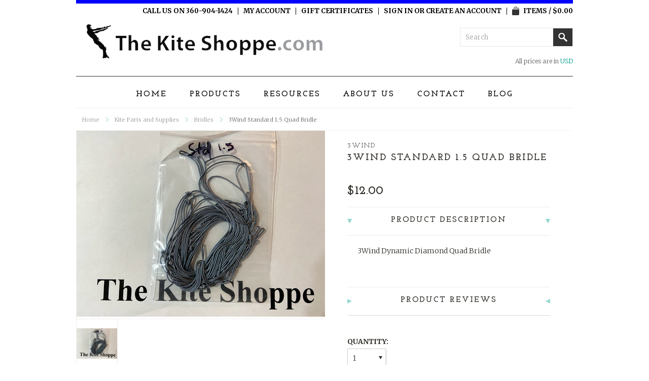

--- FILE ---
content_type: text/html; charset=UTF-8
request_url: https://thekiteshoppe.com/3wind-standard-1-5-quad-bridle/
body_size: 11234
content:
<!DOCTYPE html>

<html>

<head>

	

	<title>3Wind Quad Standard 1.5 Bridle</title>

	<meta http-equiv="Content-Type" content="text/html; charset=UTF-8" />
	<meta name="description" content="3Wind Quad Bridle" />
	<meta name="keywords" content="3Wind Quad Bridle" />
	<meta property="og:type" content="product" />
<meta property="og:title" content="3Wind Standard 1.5 Quad Bridle" />
<meta property="og:description" content="3Wind Quad Bridle" />
<meta property="og:image" content="https://cdn10.bigcommerce.com/s-dmdnqdq/products/1872/images/2041/3Wind_Standard_1.5_Gray_Bridle__26360.1609684649.490.588.jpg?c=2" />
<meta property="og:site_name" content="The Kite Shoppe" />
<meta property="og:url" content="https://thekiteshoppe.com/3wind-standard-1-5-quad-bridle/" />
<meta property="product:price:amount" content="12" />
<meta property="product:price:currency" content="USD" />
<meta property="og:availability" content="instock" />
<meta property="pinterest:richpins" content="enabled" />
	<link rel='canonical' href='https://thekiteshoppe.com/3wind-standard-1-5-quad-bridle/' />
	
	
	
	<meta http-equiv="Content-Script-Type" content="text/javascript" />
	<meta http-equiv="Content-Style-Type" content="text/css" />

	<link href='//fonts.googleapis.com/css?family=Cinzel' rel='stylesheet' type='text/css'>


	<link href="//fonts.googleapis.com/css?family=Montserrat:300,400,700" rel="stylesheet" type="text/css">


	<link rel="shortcut icon" href="https://cdn10.bigcommerce.com/s-dmdnqdq/product_images/favicon.ico" />

	<!-- begin: js page tag -->
	<script language="javascript" type="text/javascript">//<![CDATA[
		(function(){
			// this happens before external dependencies (and dom ready) to reduce page flicker
			var node, i;
			for (i = window.document.childNodes.length; i--;) {
				node = window.document.childNodes[i];
				if (node.nodeName == 'HTML') {
					node.className += ' javascript';
				}
			}
		})();
	//]]></script>
	<!-- end: js page tag -->

	<link href="https://cdn9.bigcommerce.com/r-50b4fa8997ce43839fb9457331bc39687cd8345a/themes/__master/Styles/styles.css" type="text/css" rel="stylesheet" /><link href="https://cdn9.bigcommerce.com/s-dmdnqdq/templates/__custom/Styles/styles.css?t=1431891649" media="all" type="text/css" rel="stylesheet" />
<link href="https://cdn9.bigcommerce.com/r-391527caa5ce3064358adbaec82f8e9d01a74144/themes/Bedazzled/Styles/iselector.css" media="all" type="text/css" rel="stylesheet" />
<link href="https://cdn9.bigcommerce.com/r-391527caa5ce3064358adbaec82f8e9d01a74144/themes/Bedazzled/Styles/flexslider.css" media="all" type="text/css" rel="stylesheet" />
<link href="https://cdn9.bigcommerce.com/s-dmdnqdq/templates/__custom/Styles/slide-show.css?t=1431891649" media="all" type="text/css" rel="stylesheet" />
<link href="https://cdn9.bigcommerce.com/s-dmdnqdq/templates/__custom/Styles/styles-slide-show.css?t=1431891649" media="all" type="text/css" rel="stylesheet" />
<link href="https://cdn9.bigcommerce.com/r-50b4fa8997ce43839fb9457331bc39687cd8345a/themes/__master/Styles/social.css" media="all" type="text/css" rel="stylesheet" />
<link href="https://cdn9.bigcommerce.com/r-391527caa5ce3064358adbaec82f8e9d01a74144/themes/Bedazzled/Styles/white.css" media="all" type="text/css" rel="stylesheet" />
<link href="https://cdn9.bigcommerce.com/s-dmdnqdq/templates/__custom/Styles/theme.css?t=1431891649" media="all" type="text/css" rel="stylesheet" />
<link href="https://cdn9.bigcommerce.com/r-391527caa5ce3064358adbaec82f8e9d01a74144/themes/Bedazzled/Styles/bedazzled.css" media="all" type="text/css" rel="stylesheet" />
<link href="https://cdn9.bigcommerce.com/s-dmdnqdq/templates/__custom/Styles/custom.css?t=1431891649" type="text/css" rel="stylesheet" /><link href="https://cdn9.bigcommerce.com/r-f1c7b68699cb0214fbad5d6521e4cff891e7f163/javascript/jquery/plugins/imodal/imodal.css" type="text/css" rel="stylesheet" /><link href="https://cdn9.bigcommerce.com/r-f1c7b68699cb0214fbad5d6521e4cff891e7f163/javascript/jquery/plugins/jqzoom/css/jquery.jqzoom.css" type="text/css" rel="stylesheet" /><link type="text/css" rel="stylesheet" href="https://cdn9.bigcommerce.com/r-f1c7b68699cb0214fbad5d6521e4cff891e7f163/javascript/jquery/plugins/imodal/imodal.css" />
<link type="text/css" rel="preload" as="style" href="https://cdn9.bigcommerce.com/r-50b4fa8997ce43839fb9457331bc39687cd8345a/themes/__master/Styles/braintree.css" onload="this.rel='stylesheet'" />

	<link href='//fonts.googleapis.com/css?family=Merriweather:400,700,300' rel='stylesheet' type='text/css'>
	<link href='//fonts.googleapis.com/css?family=Josefin+Slab:400,600,700,400italic,600italic,700italic' rel='stylesheet' type='text/css'>


	<!-- Tell the browsers about our RSS feeds -->
	<link rel="alternate" type="application/rss+xml" title="Latest News (RSS 2.0)" href="https://thekiteshoppe.com/rss.php?action=newblogs&amp;type=rss" />
<link rel="alternate" type="application/atom+xml" title="Latest News (Atom 0.3)" href="https://thekiteshoppe.com/rss.php?action=newblogs&amp;type=atom" />
<link rel="alternate" type="application/rss+xml" title="New Products (RSS 2.0)" href="https://thekiteshoppe.com/rss.php?type=rss" />
<link rel="alternate" type="application/atom+xml" title="New Products (Atom 0.3)" href="https://thekiteshoppe.com/rss.php?type=atom" />
<link rel="alternate" type="application/rss+xml" title="Popular Products (RSS 2.0)" href="https://thekiteshoppe.com/rss.php?action=popularproducts&amp;type=rss" />
<link rel="alternate" type="application/atom+xml" title="Popular Products (Atom 0.3)" href="https://thekiteshoppe.com/rss.php?action=popularproducts&amp;type=atom" />


	<!-- Include visitor tracking code (if any) -->
	

	

	

	<script type="text/javascript" src="https://ajax.googleapis.com/ajax/libs/jquery/1.7.2/jquery.min.js"></script>
	<script type="text/javascript" src="https://cdn10.bigcommerce.com/r-f1c7b68699cb0214fbad5d6521e4cff891e7f163/javascript/menudrop.js?"></script>
	<script type="text/javascript" src="https://cdn10.bigcommerce.com/r-391527caa5ce3064358adbaec82f8e9d01a74144/themes/Bedazzled/js/common.js?"></script>
	<script type="text/javascript" src="https://cdn10.bigcommerce.com/r-f1c7b68699cb0214fbad5d6521e4cff891e7f163/javascript/iselector.js?"></script>
	<script type="text/javascript" src="https://cdn10.bigcommerce.com/r-f1c7b68699cb0214fbad5d6521e4cff891e7f163/javascript/jquery/plugins/jquery.flexslider.js"></script>
    <script src="https://cdn10.bigcommerce.com/r-f1c7b68699cb0214fbad5d6521e4cff891e7f163/javascript/viewport.js?"></script>

	<!-- Template bespoke js -->
	<script type="text/javascript" src="https://cdn10.bigcommerce.com/r-391527caa5ce3064358adbaec82f8e9d01a74144/themes/Bedazzled/js/jquery.autobox.js"></script>

	<script type="text/javascript" src="https://cdn10.bigcommerce.com/r-391527caa5ce3064358adbaec82f8e9d01a74144/themes/Bedazzled/js/init.js"></script>

	<script type="text/javascript" src="https://cdn10.bigcommerce.com/r-391527caa5ce3064358adbaec82f8e9d01a74144/themes/Bedazzled/js/jquery.uniform.min.js"></script>
	<script type="text/javascript" src="https://cdn10.bigcommerce.com/r-391527caa5ce3064358adbaec82f8e9d01a74144/themes/Bedazzled/js/main.js?"></script>

	<script type="text/javascript">
	//<![CDATA[
	config.ShopPath = 'https://thekiteshoppe.com';
	config.AppPath = ''; // BIG-8939: Deprecated, do not use.
	config.FastCart = 1;
	config.ShowCookieWarning = !!0;
	var ThumbImageWidth = 195;
	var ThumbImageHeight = 234;
	//]]>
	</script>
	
<script type="text/javascript" src="https://cdn9.bigcommerce.com/r-f1c7b68699cb0214fbad5d6521e4cff891e7f163/javascript/jquery/plugins/imodal/imodal.js"></script><script type="text/javascript">
(function () {
    var xmlHttp = new XMLHttpRequest();

    xmlHttp.open('POST', 'https://bes.gcp.data.bigcommerce.com/nobot');
    xmlHttp.setRequestHeader('Content-Type', 'application/json');
    xmlHttp.send('{"store_id":"845332","timezone_offset":"-8","timestamp":"2025-11-29T06:02:19.92756400Z","visit_id":"9ef9c27b-88de-44dc-aad1-24e5274ca490","channel_id":1}');
})();
</script>
<script type="text/javascript" src="https://cdn9.bigcommerce.com/r-f1c7b68699cb0214fbad5d6521e4cff891e7f163/javascript/jquery/plugins/jquery.form.js"></script>
<script type="text/javascript" src="https://cdn9.bigcommerce.com/r-f1c7b68699cb0214fbad5d6521e4cff891e7f163/javascript/jquery/plugins/imodal/imodal.js"></script>
<script type="text/javascript" src="https://checkout-sdk.bigcommerce.com/v1/loader.js" defer></script>
<script type="text/javascript">
var BCData = {};
</script>

	<script type="text/javascript" src="https://cdn9.bigcommerce.com/r-f1c7b68699cb0214fbad5d6521e4cff891e7f163/javascript/quicksearch.js"></script>
	
</head>

<body class="productPage">
	<script type="text/javascript" src="https://cdn10.bigcommerce.com/r-f1c7b68699cb0214fbad5d6521e4cff891e7f163/javascript/jquery/plugins/validate/jquery.validate.js?"></script>
	<script type="text/javascript" src="https://cdn10.bigcommerce.com/r-f1c7b68699cb0214fbad5d6521e4cff891e7f163/javascript/product.functions.js?"></script>
	<script type="text/javascript" src="https://cdn10.bigcommerce.com/r-f1c7b68699cb0214fbad5d6521e4cff891e7f163/javascript/product.js?"></script>
	
	<div id="Container">
	        <div id="AjaxLoading"><img src="https://cdn10.bigcommerce.com/r-391527caa5ce3064358adbaec82f8e9d01a74144/themes/Bedazzled/images/ajax-loader.gif" alt="" />&nbsp; Loading... Please wait...</div>
        
        <div id="Outer">
                    
<div id="TopMenu">
    <ul style="display:">
        <li><div class="phoneIcon"  >CALL US ON 360-904-1424</div></li>
                <li style="display:none" class="HeaderLiveChat">
                    
                </li>
        <li style="display:" class="First"><a href="https://thekiteshoppe.com/account.php">My Account</a></li>
                <li><a href="https://thekiteshoppe.com/giftcertificates.php">Gift Certificates</a></li>
                <li style="display:">
                    <div>
                        <a href='https://thekiteshoppe.com/login.php' onclick=''>Sign in</a> or <a href='https://thekiteshoppe.com/login.php?action=create_account' onclick=''>Create an account</a>
                    </div>
                </li>
                <li class="last CartLink" style="display:"><a href="https://thekiteshoppe.com/cart.php" title="View Cart"><i class="icon" title="View Cart">&nbsp;</i><span>Items / $0.00</span></a></li>
    </ul>
    <br class="Clear">
</div>        

            <div id="Header">
                <div id="Logo">
                    <a href="https://thekiteshoppe.com/"><img src="/product_images/tks_site_header_02_1431415613__51593.png" border="0" id="LogoImage" alt="The Kite Shoppe" /></a>

                </div>
                <div class="right">
                    	<div id="SearchForm">
		<form action="https://thekiteshoppe.com/search.php" method="get" onsubmit="return check_small_search_form()">
			<label for="search_query">Search</label>
			<input type="text" name="search_query" id="search_query" class="Textbox autobox" value="Search" />
			<input type="submit" class="Button" value="" name="Search" title="Search" />

		</form>
	</div>
	<script type="text/javascript">
		var QuickSearchAlignment = 'right';
		var QuickSearchWidth = '390px';
		lang.EmptySmallSearch = "You forgot to enter some search keywords.";

		//reuniform inputs
		$(document).ajaxComplete(function() {
			$('input[type=checkbox], select').not('.UniApplied').uniform();
		});
	</script>

                    <div class="currency-converter">
                        <p>All prices are in <a href="#">All prices are in <span title='US Dollars'>USD</span></a></p>    
                        <div class="Block Moveable Panel" id="SideCurrencySelector" style="display:none;"></div>
                    </div>
                </div>
                <br class="Clear">
            </div>
            
                <div class="Block Panel PageMenu" id="">
                    <div class="centerer">
                        <!--				<div class="CategoryList" id="SideCategoryList">
					<h2><span>Categories</span></h2>
					<div class="BlockContent">
						<div class="SideCategoryListClassic">
							
							<ul class="category-list">	<li class=""><a href="https://thekiteshoppe.com/categories/shipping-information">Shipping Information</a>
	
	</li>	<li class=""><a href="https://thekiteshoppe.com/categories/sport-stunt-kites">Sport / Stunt Kites</a>
	<ul>	<li class=""><a href="/categories/sport-stunt-kites/beginner-stunt-kites">Beginner Stunt Kites</a>
	
	</li>	<li class=""><a href="/categories/sport-stunt-kites/advanced">Advanced</a>
	
	</li>	<li class=""><a href="/categories/sport-stunt-kites/intermediate">Intermediate</a>
	
	</li>	<li class=""><a href="/categories/sport-stunt-kites/ultralight-wind-range">Ultralight Wind Range</a>
	
	</li>	<li class=""><a href="/categories/sport-stunt-kites/standard-wind-range">Standard Wind Range</a>
	
	</li>	<li class="LastChild"><a href="/categories/sport-stunt-kites/vented-wind-range">Vented Wind Range</a>
	
	</li></ul>
	</li>	<li class=""><a href="https://thekiteshoppe.com/categories/quad-line-kites">Quad Line Kites</a>
	<ul>	<li class=""><a href="/categories/quad-line-kites/3wind-quad-line-kites">3Wind Quad Line Kites</a>
	
	</li></ul>
	</li>	<li class=""><a href="https://thekiteshoppe.com/categories/3wind-spars">3Wind Spars</a>
	
	</li>	<li class=""><a href="https://thekiteshoppe.com/categories/indoor-kites">Indoor Kites</a>
	
	</li>	<li class=""><a href="https://thekiteshoppe.com/categories/single-line-kites">Single Line Kites</a>
	<ul>	<li class=""><a href="/categories/single-line-kites/advanced-single-line">Advanced Single Line</a>
	
	</li>	<li class=""><a href="/categories/single-line-kites/beginner-single-line">Beginner Single Line</a>
	
	</li>	<li class=""><a href="/categories/single-line-kites/cellular-kites">Cellular Kites</a>
	
	</li>	<li class=""><a href="/categories/single-line-kites/delta-kites">Delta Kites</a>
	
	</li>	<li class=""><a href="/categories/single-line-kites/diamond-kites">Diamond Kites</a>
	
	</li>	<li class=""><a href="/categories/single-line-kites/flat-and-bowed">Flat and Bowed</a>
	
	</li>	<li class="LastChild"><a href="/categories/single-line-kites/parafoil-kites">Parafoil Kites</a>
	
	</li></ul>
	</li>	<li class=""><a href="https://thekiteshoppe.com/categories/kite-parts-and-supplies">Kite Parts and Supplies</a>
	<ul>	<li class=""><a href="/categories/kite-parts-and-supplies/spars-rods-tubes">Spars / Rods / Tubes</a>
	
	</li>	<li class=""><a href="/categories/kite-parts-and-supplies/bridles">Bridles</a>
	
	</li>	<li class=""><a href="/categories/kite-parts-and-supplies/center-t">Center T</a>
	
	</li>	<li class=""><a href="/categories/kite-parts-and-supplies/do-hinkie-stoppers">Do Hinkie Stoppers</a>
	
	</li>	<li class=""><a href="/categories/kite-parts-and-supplies/ferrules">Ferrules</a>
	
	</li>	<li class=""><a href="/categories/kite-parts-and-supplies/leading-edge-connectors">Leading Edge Connectors</a>
	
	</li>	<li class=""><a href="/categories/kite-parts-and-supplies/nock-end-caps">Nock End Caps</a>
	
	</li>	<li class=""><a href="/categories/kite-parts-and-supplies/prism-parts">Prism Parts</a>
	
	</li>	<li class=""><a href="/categories/kite-parts-and-supplies/quad-handles">Quad Handles</a>
	
	</li>	<li class=""><a href="/categories/kite-parts-and-supplies/quad-kite-parts">Quad Kite Parts</a>
	
	</li>	<li class=""><a href="/categories/kite-parts-and-supplies/repair-tape">Repair Tape</a>
	
	</li>	<li class=""><a href="/categories/kite-parts-and-supplies/standoff-connectors">Standoff Connectors</a>
	
	</li>	<li class=""><a href="/categories/kite-parts-and-supplies/standoff-to-sail-connectors">Standoff to Sail Connectors</a>
	
	</li>	<li class=""><a href="/categories/kite-parts-and-supplies/standoffs">Standoffs</a>
	
	</li>	<li class=""><a href="/categories/kite-parts-and-supplies/swivels">Swivels</a>
	
	</li>	<li class=""><a href="/categories/kite-parts-and-supplies/vinyl-end-caps">Vinyl End Caps</a>
	
	</li>	<li class="LastChild"><a href="/categories/kite-parts-and-supplies/yo-yo-stoppers">Yo Yo Stoppers</a>
	
	</li></ul>
	</li>	<li class=""><a href="https://thekiteshoppe.com/categories/kite-line">Kite Line</a>
	<ul>	<li class=""><a href="/categories/kite-line/150-dual-sets">150# Dual Sets</a>
	
	</li>	<li class=""><a href="/categories/kite-line/50-dual-sets">50# Dual Sets</a>
	
	</li>	<li class=""><a href="/categories/kite-line/90-dual-sets">90# Dual Sets</a>
	
	</li>	<li class=""><a href="/categories/kite-line/indoor-sets">Indoor Sets</a>
	
	</li>	<li class=""><a href="/categories/kite-line/lpg-150-quad-sets">LPG 150# Quad Sets</a>
	
	</li>	<li class=""><a href="/categories/kite-line/lpg-200-quad-sets">LPG 200# Quad Sets</a>
	
	</li>	<li class=""><a href="/categories/kite-line/lpg-300-quad-line-sets">LPG 300# Quad Line Sets</a>
	
	</li>	<li class=""><a href="/categories/kite-line/lpg-50-quad-sets">LPG 50# Quad Sets</a>
	
	</li>	<li class=""><a href="/categories/kite-line/lpg-90-quad-sets">LPG 90# Quad Sets</a>
	
	</li>	<li class="LastChild"><a href="/categories/kite-line/spools-bulk-kite-line">Spools &amp; Bulk Kite Line</a>
	
	</li></ul>
	</li>	<li class=""><a href="https://thekiteshoppe.com/categories/accessories">Accessories</a>
	<ul>	<li class=""><a href="/categories/accessories/banners-and-poles">Banners and Poles</a>
	
	</li>	<li class=""><a href="/categories/accessories/kite-bags">Kite Bags</a>
	
	</li>	<li class=""><a href="/categories/accessories/line-laundry">Line Laundry</a>
	
	</li>	<li class=""><a href="/categories/accessories/quad-handles">Quad Handles</a>
	
	</li>	<li class=""><a href="/categories/accessories/straps-holsters-kite-stakes">Straps, Holsters, Kite Stakes</a>
	
	</li>	<li class=""><a href="/categories/accessories/tails-for-kites">Tails for Kites</a>
	
	</li>	<li class=""><a href="/categories/accessories/weights-for-kites">Weights for Kites</a>
	
	</li>	<li class=""><a href="/categories/accessories/wind-baskets">Wind Baskets</a>
	
	</li>	<li class=""><a href="/categories/accessories/wind-screens-for-kites">Wind Screens for Kites</a>
	
	</li>	<li class=""><a href="/categories/accessories/wind-socks">Wind Socks</a>
	
	</li>	<li class="LastChild"><a href="/categories/accessories/winders">Winders</a>
	
	</li></ul>
	</li>	<li class=""><a href="https://thekiteshoppe.com/categories/gift-certificates">Gift Certificates</a>
	
	</li></ul>
							
						</div>
					</div>
				</div>
-->
                        <div id="Menu">
	<ul class="sf-menu sf-horizontal sf-js-enabled">
			<li class=" ">
		<a href="/"><span>Home</span></a>
		
	</li>	<li class="HasSubMenu ">
		<a href="/categories/"><span>Products</span></a>
		<ul>
	<li><a href="/categories/sport-stunt-kites">Sport/Stunt Kites</a></li><li><a href="/categories/quad-line-kites">Quad Line Kites</a></li><li><a href="/categories/indoor-kites">Indoor Kites</a></li><li><a href="/categories/kite-parts-and-supplies">Parts &amp; Supplies</a></li>
</ul>
	</li>	<li class="HasSubMenu ">
		<a href="https://thekiteshoppe.com/resources/"><span>Resources</span></a>
		<ul>
	<li><a href="https://thekiteshoppe.com/kite-tutorials/">Kite Tutorials</a></li><li><a href="https://thekiteshoppe.com/links/">Useful Links</a></li>
</ul>
	</li>	<li class="HasSubMenu ">
		<a href="https://thekiteshoppe.com/about-us/"><span>About Us</span></a>
		<ul>
	<li><a href="https://thekiteshoppe.com/shipping-returns/">Shipping</a></li><li><a href="https://thekiteshoppe.com/privacy/">Privacy</a></li>
</ul>
	</li>	<li class=" ">
		<a href="https://thekiteshoppe.com/contact-us/"><span>Contact</span></a>
		
	</li>	<li class=" ">
		<a href="https://thekiteshoppe.com/blog/"><span>Blog</span></a>
		
	</li>
	</ul>
</div>

                    </div>
                </div>
            
            


	<div id="Wrapper">
		
		
			<div class="Block Moveable Panel Breadcrumb" id="ProductBreadcrumb" >
	<ul>
	<li><a href="https://thekiteshoppe.com">Home</a></li><li><a href="https://thekiteshoppe.com/categories/kite-parts-and-supplies">Kite Parts and Supplies</a></li><li><a href="https://thekiteshoppe.com/categories/kite-parts-and-supplies/bridles">Bridles</a></li><li>3Wind Standard 1.5 Quad Bridle</li>
</ul>

</div>

			<link rel="stylesheet" type="text/css" href="https://cdn10.bigcommerce.com/r-f1c7b68699cb0214fbad5d6521e4cff891e7f163/javascript/jquery/themes/cupertino/ui.all.css?" />
<link rel="stylesheet" type="text/css" media="screen" href="https://cdn9.bigcommerce.com/r-50b4fa8997ce43839fb9457331bc39687cd8345a/themes/__master/Styles/product.attributes.css?" />
<script type="text/javascript" src="https://cdn9.bigcommerce.com/r-f1c7b68699cb0214fbad5d6521e4cff891e7f163/javascript/jquery/plugins/jqueryui/1.8.18/jquery-ui.min.js"></script>
<script type="text/javascript" src="https://cdn10.bigcommerce.com/r-f1c7b68699cb0214fbad5d6521e4cff891e7f163/javascript/jquery/plugins/jquery.form.js?"></script>
<script type="text/javascript" src="https://cdn10.bigcommerce.com/r-f1c7b68699cb0214fbad5d6521e4cff891e7f163/javascript/product.attributes.js?"></script>
<script type="text/javascript" src="https://cdn10.bigcommerce.com/r-f1c7b68699cb0214fbad5d6521e4cff891e7f163/javascript/jquery/plugins/jCarousel/jCarousel.js?"></script>
<link rel="stylesheet" type="text/css" href="https://cdn10.bigcommerce.com/r-391527caa5ce3064358adbaec82f8e9d01a74144/themes/Bedazzled/js/zoomie/jquery.zoomie.css?" />
<script type="text/javascript" src="https://cdn10.bigcommerce.com/r-391527caa5ce3064358adbaec82f8e9d01a74144/themes/Bedazzled/js/zoomie/jquery.zoomie.js?"></script>
<script type="text/javascript">//<![CDATA[
	var ZoomImageURLs = new Array();
	
                        ZoomImageURLs[0] = "https:\/\/cdn10.bigcommerce.com\/s-dmdnqdq\/products\/1872\/images\/2041\/3Wind_Standard_1.5_Gray_Bridle__26360.1609684649.1000.1200.jpg?c=2";
                    
//]]></script>


<script type="text/javascript">//<![CDATA[
var ThumbURLs = new Array();
var ProductImageDescriptions = new Array();
var CurrentProdThumbImage = 0;
var ShowVariationThumb =false;
var ProductThumbWidth = 490;
var ProductThumbHeight =  588;
var ProductMaxZoomWidth = 1000;
var ProductMaxZoomHeight =  1200;
var ProductTinyWidth = 80;
var ProductTinyHeight =  96;


                        ThumbURLs[0] = "https:\/\/cdn10.bigcommerce.com\/s-dmdnqdq\/products\/1872\/images\/2041\/3Wind_Standard_1.5_Gray_Bridle__26360.1609684649.490.588.jpg?c=2";
                        ProductImageDescriptions[0] = "Image 1";
                    

var ShowImageZoomer = 1;

var productId = 1872;
//]]></script>

<div class="Block Moveable Panel PrimaryProductDetails no-ptop" id="ProductDetails" itemscope itemtype="http://schema.org/Product">
    <div class="BlockContent">
        

<div class="left-content">
        <div class="ProductThumb" style="">
            <script type="text/javascript"
 src="https://cdn10.bigcommerce.com/r-f1c7b68699cb0214fbad5d6521e4cff891e7f163/javascript/jquery/plugins/fancybox/fancybox.js?"></script>

<link rel="stylesheet" type="text/css"
 href="https://cdn10.bigcommerce.com/r-f1c7b68699cb0214fbad5d6521e4cff891e7f163/javascript/jquery/plugins/fancybox/fancybox.css"
 media="screen" />

<div id="LightBoxImages" style="display: none;"><!--  -->
<a class="iframe"
 href="https://thekiteshoppe.com/productimage.php?product_id=1872"></a>
</div>

<script type="text/javascript">
	//<![CDATA[
	var originalImages = '';
	function showProductImageLightBox(TargetedImage) {
		var currentImage=0;
		if(TargetedImage) {
			currentImage = TargetedImage;
		} else if(CurrentProdThumbImage!='undefined'){
			currentImage = CurrentProdThumbImage;
		}
		if(ShowVariationThumb) {
			var url = "https://thekiteshoppe.com/productimage.php?product_id=1872&image_rule_id=" + encodeURIComponent(ShowVariationThumb);
		} else {
			var url = "https://thekiteshoppe.com/productimage.php?product_id=1872&current_image="+currentImage;
		}
		$('#LightBoxImages a').attr("href", url);

		initProductLightBox();

		$('#LightBoxImages a').trigger('click');
	}

	function initProductLightBox() {

		var w = $(window).width();
		var h = $(window).height();

		// tiny image box width plus 3 px margin, times the number of tiny images, plus the arrows width
		var carouselWidth = (84 + 3) * Math.min(10, 2) + 70;

		//the width of the prev and next link
		var navLinkWidth = 250;

		var requiredNavWidth = Math.max(carouselWidth, navLinkWidth);

		// calculate the width of the widest image after resized to fit the screen.
		// 200 is the space betewn the window frame and the light box frame.
		var wr = Math.min(w-200, 1000) / 1000;
		var hr = Math.min(h-200, 750) / 750;

		var r = Math.min(wr, hr);

		var imgResizedWidth = Math.round(r * 1000);
		var imgResizedHeight = Math.round(r * 750);

		//calculate the width required for lightbox window
		var horizontalPadding = 100;
		var width = Math.min(w-100, Math.max(requiredNavWidth, imgResizedWidth+ horizontalPadding));
		var height = h-100;

		$('#LightBoxImages a').fancybox({
			'frameWidth'	: width,
			'frameHeight'	: height,
			callbackOnStart : function(){
   $('.zoomPad').css('z-index',0);
           },
           callbackOnClose : function(){
               $('.zoomPad').css('z-index',90);
           }
		});
	}

	$(document).ready(function() { originalImages = $('#LightBoxImages').html(); });
	//]]>
</script>

            <div class="ProductThumbImage" style="width:490px; height:588px;">
	<a rel="prodImage" style="margin:auto;" href="https://cdn10.bigcommerce.com/s-dmdnqdq/products/1872/images/2041/3Wind_Standard_1.5_Gray_Bridle__26360.1609684649.1000.1200.jpg?c=2"  onclick="showProductImageLightBox(); return false; return false;">
		<img itemprop="image" src="https://cdn10.bigcommerce.com/s-dmdnqdq/products/1872/images/2041/3Wind_Standard_1.5_Gray_Bridle__26360.1609684649.490.588.jpg?c=2" alt="Image 1" title="Image 1" />
	</a>
</div>


            <div class="ImageCarouselBox" style="margin:0 auto; ">
                <a id="ImageScrollPrev" class="prev" href="#"><img src="https://cdn10.bigcommerce.com/r-391527caa5ce3064358adbaec82f8e9d01a74144/themes/Bedazzled/images/LeftArrow.png" alt="" width="20" height="20" /></a>

                <div class="ProductTinyImageList">
                    <ul>
                        <li style = "height:100px; width:84px;"  onmouseover="showProductThumbImage(0, this)"  id="TinyImageBox_0" onclick="showProductImageLightBox(0); return false; return false;">
	<div class="TinyOuterDiv" style = "height:96px; width:80px;">
		<div style = "height:96px; width:80px;">
			<a href="javascript:void(0);" rel='{"gallery": "prodImage", "smallimage": "https://cdn10.bigcommerce.com/s-dmdnqdq/products/1872/images/2041/3Wind_Standard_1.5_Gray_Bridle__26360.1609684649.490.588.jpg?c=2", "largeimage": "https://cdn10.bigcommerce.com/s-dmdnqdq/products/1872/images/2041/3Wind_Standard_1.5_Gray_Bridle__26360.1609684649.1000.1200.jpg?c=2"}'><img id="TinyImage_0" style="padding-top:18px;" width="80" height="60" src="https://cdn10.bigcommerce.com/s-dmdnqdq/products/1872/images/2041/3Wind_Standard_1.5_Gray_Bridle__26360.1609684649.80.96.jpg?c=2" alt="Image 1" title="Image 1" /></a>
		</div>
	</div>
</li>

                    </ul>
                </div>

                <a id="ImageScrollNext" class="next" href="#"><img src="https://cdn10.bigcommerce.com/r-391527caa5ce3064358adbaec82f8e9d01a74144/themes/Bedazzled/images/RightArrow.png" alt="" width="20" height="20" /></a>
            </div>
            <div style="display:none;" class="SeeMorePicturesLink">
                <a href="#" onclick="showProductImageLightBox(); return false; return false;" class="ViewLarger">Click to enlarge</a>
            </div>
        </div>
<p class="hover-tozoom"><i class="icon"></i>Hover over main image to zoom</p>
<div class="Block Moveable Panel" id="SimilarProductsByCustomerViews" style="display:none;"></div>
</div><!-- left-content -->

        <!-- Product Details Content -->
        <div class="ProductMain">
            <div class="ProductDetailsGrid">
                <div class="DetailRow" itemprop="brand" itemscope itemtype="http://schema.org/Brand" style="padding-bottom: 5px; display: ">
                    <div class="Value">
                        <h6><a itemprop="url" href="https://thekiteshoppe.com/3wind/"><span itemprop="name">3Wind</span></a></h6>
                    </div>
                </div>

                <h1 class="title" itemprop="name">3Wind Standard 1.5 Quad Bridle</h1>

                <div class="DetailRow" itemprop="aggregateRating" itemscope itemtype="http://schema.org/AggregateRating" style="">
                    <div class="Value">
                        <span style="display: none">
                            <meta itemprop="ratingValue" content="0">
                            <img src="https://cdn10.bigcommerce.com/r-391527caa5ce3064358adbaec82f8e9d01a74144/themes/Bedazzled/images/IcoRating0.gif" alt="0 Stars" />
                            <span style="display:none">
                                <a href="#ProductReviews" onclick="">
                                    
                                </a>
                            </span>
                        </span>
                        <div class="OutOfStockMessage">
                            
                        </div>
                    </div>
                </div>
                <div class="p-price">
                    <div class="DetailRow PriceRow" itemprop="offers" itemscope itemtype="http://schema.org/Offer" style="">
                        <div class="Value">
                            <em class="ProductPrice RetailPrice"></em>
                            <meta itemprop="priceCurrency" content="USD">
                            <em class="ProductPrice VariationProductPrice" itemprop="price">$12.00</em>
                        </div>
                    </div>
                    <div class="FloatRight s-price">
                        <!--div class="DetailRow RetailPrice" style="display: none">
                            <div class="Label">RRP:</div>
                            <div class="Value">
                                
                            </div>
                        </div-->
                         
                    </div>
                    <div class="clear"></div>
                </div>

            </div>

            

            <br class="Clear" />

            
<div class="Panel" id="ProductTabs">
	<script type="text/javascript">
		lang.Description = 'Description';
		lang.Warranty = 'Warranty';
		lang.OtherDetails = 'Other Details';
		lang.ProductTags = 'Tags';
		lang.SimilarProducts = 'Similar Products';
		lang.Reviews = 'Reviews';
		lang.OtherProducts = 'Other Products';
		lang.ProductVideos = 'Product Videos';
		lang.SimilarProductsByCustomerViews = 'Also Viewed';
	</script>
	
	<!-- Remove the code from here to create the no product tabs version of the product page
		<ul class="TabNav" id="ProductTabsList">
		</ul>
		<script language="javascript" type="text/javascript">//<![CDATA[
			var HideProductTabs = 0;
		//]]></script>
	 -->
</div>


            <div id="prodAccordion">
                <div class="Block Panel ProductDescription current" id="ProductDescription">
	<h2 class="sub-title1"><span class="bul">Product Description</span></h2>
	<div class="ProductDescriptionContainer prodAccordionContent" itemprop="description">
		<p>3Wind&nbsp;<span>Dynamic Diamond Quad Bridle</span></p>
	</div>
	<!--<hr style="display:none;" class="ProductSectionSeparator" />-->
</div>

                <div class="Block Moveable Panel" id="ProductVideos" style="display:none;"></div>
                <div class="Block Moveable Panel" id="ProductWarranty" style="display:none;"></div>
                <div class="Block Moveable Panel" id="ProductOtherDetails" style="display:none;"></div>
                <div class="Block Moveable Panel" id="SimilarProductsByTag" style="display:none;"></div>
                <div class="Block Panel" id="ProductReviews">
	<h2 class="sub-title1"><span class="bul">Product Reviews</span></h2>
	<div class="prodAccordionContent">
		<div class="clear"></div>
<div class="BlockContent">
	
	<a id="write_review"></a>
	<script type="text/javascript">
		lang.ReviewNoRating = "Please select a rating.";
		lang.ReviewNoTitle = "Please enter a title for your review.";
		lang.ReviewNoText = "Please enter some text for your review.";
		lang.ReviewNoCaptcha = "Please enter the code shown.";
        lang.ReviewNoEmail = "Please enter your email address.";
		var RecaptchaOptions = {
			theme : 'clean'

		};
	</script>
	<form action="https://thekiteshoppe.com/postreview.php" style="display: none;" method="post" class="ProductReviewForm"
		  id="rating_box" onsubmit="return check_product_review_form();">
		<input type="hidden" name="action" value="post_review"/>
		<input type="hidden" name="product_id" value="1872"/>
		<input type="hidden" name="throttleToken" value=""/>
		<h5>Write Your Own Review</h5>
		<br />
		<div class="FormContainer VerticalFormContainer">
			<dl class="ProductReviewFormContainer">
				<dt>How do you rate this product?</dt>
				<dd>
					<select name="revrating" class="Field400" id="revrating">
						<option value=""> </option>
						<option value="5"
						>5 stars (best)</option>
						<option value="4"
						>4 stars</option>
						<option value="3"
						>3 stars (average)</option>
						<option value="2"
						>2 stars</option>
						<option value="1"
						>1 star (worst)</option>
					</select>
				</dd>

				<dt>Write a headline for your review here:</dt>
				<dd><input name="revtitle" id="revtitle" type="text" class="Textbox Field400"
						   value=""/></dd>

				<dt>Write your review here:</dt>
				<dd><textarea name="revtext" id="revtext" class="Field400" rows="8"
							  cols="50"></textarea></dd>

                <dt style="display: ">Your email:</dt>
                <dd style="display: "><input type="text" name="email" id="email" class="Textbox Field400" value=""></input><p class="ReviewEmailHint">We promise to never spam you, and just use your email address to identify you as a valid customer.</p></dd>

				<dt>Enter your name: (optional)</dt>
				<dd><input name="revfromname" id="revfromname" type="text" class="Textbox Field400"
						   value=""/></dd>

				<dt style="display: none">Enter the code below:</dt>
				<dd style="display: none">
					<script type="text/javascript"
							src="https://www.google.com/recaptcha/api/challenge?k=">
					</script>
					<noscript>
						<iframe src="https://www.google.com/recaptcha/api/noscript?k="
								height="300" width="500" frameborder="0"></iframe>
						<br>
						<textarea name="recaptcha_challenge_field" rows="3" cols="40">
						</textarea>
						<input type="hidden" name="recaptcha_response_field"
							   value="manual_challenge">
					</noscript>
				</dd>
			</dl>
			<p class="Submit">
				<input type="submit" value="Save My Review" class="Button" />
			</p>
		</div>
	</form>

	<p style="display: ">
		This product hasn't received any reviews yet. Be the first to review this product!
	</p>

	

	

	

	<script type="text/javascript">
		//<![CDATA[
		var HideReviewCaptcha = "none";

		// Should we automatically open the review form?
		if ("" == "1") {
			show_product_review_form();
		}

		if ("" == "1") {
			jump_to_product_reviews();
		}
		//]]>
	</script>

</div>
<a id="write-review-btn" href="#" onclick="show_product_review_form(); return false;" class="FloatRight Button btn-small" style="margin-bottom: 10px; float: right;">
	Write Review</a>

	</div>
</div>
                <!--Panel.ProductByCategory -->
            </div>

            <div class="productAddToCartRight">
<form method="post" action="https://thekiteshoppe.com/cart.php" onsubmit="return check_add_to_cart(this, false) "  enctype="multipart/form-data" id="productDetailsAddToCartForm">
	<input type="hidden" name="action" value="add" />
	<input type="hidden" name="product_id" value="1872" />
	<input type="hidden" name="variation_id" class="CartVariationId" value="" />
	<input type="hidden" name="currency_id" value="" />
	<div class="ProductDetailsGrid ProductAddToCart">
		<div class="DetailRow qty" style="display: ">
			<div class="Label QuantityInput" style="display: ">Quantity:</div>
			<div class="Value AddCartButton">
				<span class="FloatLeft" style="display: ;">
					<select id="qty_" name="qty[]" class="Field45 quantityInput" style="">
    
	<option selected="selected" value="1">1</option>
	<option  value="2">2</option>
	<option  value="3">3</option>
	<option  value="4">4</option>
	<option  value="5">5</option>
	<option  value="6">6</option>
	<option  value="7">7</option>
	<option  value="8">8</option>
	<option  value="9">9</option>
	<option  value="10">10</option>
	<option  value="11">11</option>
	<option  value="12">12</option>
	<option  value="13">13</option>
	<option  value="14">14</option>
	<option  value="15">15</option>
	<option  value="16">16</option>
	<option  value="17">17</option>
	<option  value="18">18</option>
	<option  value="19">19</option>
	<option  value="20">20</option>
	<option  value="21">21</option>
	<option  value="22">22</option>
	<option  value="23">23</option>
	<option  value="24">24</option>
	<option  value="25">25</option>
	<option  value="26">26</option>
	<option  value="27">27</option>
	<option  value="28">28</option>
	<option  value="29">29</option>
	<option  value="30">30</option>
	
</select>
				</span>
				<div class="clear"></div>
			</div>
		</div>

		<!-- details grid -->

		<div class="DetailRow ProductSKU" style="display: none">
			<div class="Label">SKU:</div>
			<div class="Value">
				<span class="VariationProductSKU" itemprop="sku">
					
				</span>
			</div>
		</div>

		<div class="DetailRow" style="display: none">
			<div class="Label">Condition:</div>
			<div class="Value" itemprop="itemCondition">
				
			</div>
		</div>

		<div class="DetailRow" style="display: none">
			<div class="Label">Weight:</div>
			<div class="Value">
				<span class="VariationProductWeight" itemprop="weight">
					
				</span>
			</div>
		</div>

		<div class="DetailRow" style="display: none">
			<div class="Label">Availability:</div>
			<div class="Value">
				
			</div>
		</div>

		<div class="DetailRow" style="display: none">
			<div class="Label">Shipping:</div>
			<div class="Value">
				
			</div>
		</div>

		<div class="DetailRow" style="display:none;">
			<div class="Label">Minimum Purchase:</div>
			<div class="Value">
				 unit(s)
			</div>
		</div>

		<div class="DetailRow" style="display:none;">
			<div class="Label">Maximum Purchase:</div>
			<div class="Value">
				 unit(s)
			</div>
		</div>

		<div class="DetailRow InventoryLevel" style="display: none;">
			<div class="Label">:</div>
			<div class="Value">
				<span class="VariationProductInventory">
					
				</span>
			</div>
		</div>

		<div class="DetailRow" style="display: none">
			<div class="Label">Gift Wrapping:</div>
			<div class="Value">
				
			</div>
		</div>

		<!-- details grid -->

		
		<div class="ProductOptionList">
			
		</div>
		<div class="productAttributeList" style="display:none;"></div>
		

		<div class="addto">
			<div class="BulkDiscount" style="display: ">
				<div class="DetailRow">
					<input type="submit" class="Button btn-addtocart AddCartButton" value="Add to shopping bag" />
				</div>

				<div class="BulkDiscountLink" style="display: none;">
					<a href="#" onclick="$.iModal({data: $('#ProductDetailsBulkDiscountThickBox').html(), width: 600}); return false;">
						Buy in bulk and save
					</a>
				</div>

			</div>
			<!-- Add to Wishlist -->
			<div style="display:" id="SideProductAddToWishList" class="Block Moveable Panel AddToWishlistLink">
				<div class="BlockContent">
					<!-- form method="get" action="" id="frmWishList" name="frmWishList">
						<input type="hidden" value="add" name="action">
						<input type="hidden" value="2" name="product_id">
						<input type="hidden" class="WishListVariationId" value="" name="variation_id">
						<input type="submit" class="btn-addto" value="">
					</form-->
					<input value="" type="button" class="btn-addto wishTrigger" title="Add to Wishlist" />
				</div>
			</div>
			<!-- //Custom Add to Wishlist -->
		</div><!-- addto -->
	</div>
</form>

<!-- Add to Wishlist -->

<div class="Block Moveable Panel AddToWishlistLink" id="SideProductAddToWishList" style="display: none">
	<div class="BlockContent">
		<form name="frmWishList" id="frmWishList" action="https://thekiteshoppe.com/wishlist.php" method="get">
			<input type="hidden" name="action" value="add" />
			<input type="hidden" name="product_id" value="1872" />
			<input type="hidden" name="variation_id" value="" class="WishListVariationId"/>
			<input type="submit" class="wishlist-button" value="Add to wishlist" alt="Add to Wish List" />
		</form>
	</div>
</div>

<!-- //Custom Add to Wishlist -->



<script language="javascript" type="text/javascript">//<![CDATA[
lang.OptionMessage = "";
lang.VariationSoldOutMessage = "The selected product combination is currently unavailable.";
lang.InvalidQuantity = "Please enter a valid product quantity.";
lang.EnterRequiredField = "Please enter the required field(s).";
lang.InvalidFileTypeJS = "The file type of the file you are trying to upload is not allowed for this field.";
var ShowAddToCartQtyBox = "1";
productMinQty=0;productMaxQty=Number.POSITIVE_INFINITY;
//]]></script>

</div>

            

            <br class="Clear" />
            <div class="PinterestButtonContainer">
	<a href="http://pinterest.com/pin/create/button/?url=https://thekiteshoppe.com/3wind-standard-1-5-quad-bridle/&media=https://cdn10.bigcommerce.com/s-dmdnqdq/products/1872/images/2041/3Wind_Standard_1.5_Gray_Bridle__26360.1609684649.1000.1200.jpg?c=2&description=The Kite Shoppe - 3Wind Standard 1.5 Quad Bridle, $12.00 (https://thekiteshoppe.com/3wind-standard-1-5-quad-bridle/)" target="_blank">
		<img src="/custom/pinit3.png" alt="Pin It" />
	</a>
</div>

            <div class="Clear AddThisButtonBox">
	<!-- AddThis Button BEGIN -->
	<div class="addthis_toolbox addthis_default_style " >
		<a class="addthis_button_google_plusone" g:plusone:count="false"></a><a class="addthis_button_facebook"></a><a class="addthis_button_email"></a><a class="addthis_button_print"></a><a class="addthis_button_twitter"></a>
	</div>
	<script type="text/javascript" async="async" src="//s7.addthis.com/js/300/addthis_widget.js#pubid=ra-4e94ed470ee51e32"></script>
	<!-- AddThis Button END -->
</div>

            
        </div>

        

        <br class="Clear" />
    </div>
</div>

		<div class="clear"></div>
	</div>
			<div class="clear">&nbsp;</div>
		</div><!-- end Outer -->
	</div><!-- end Container -->
		<div id="ContainerFooter">
			<div class="Center">
				<div id="FooterUpper">
					<div class="Column"><div class="BrandList Moveable Panel slist" id="SideShopByBrand" style="display: ">
	<h2><span><!-- LNG_PopularBrands -->Brands</span></h2>
	<div class="BlockContent">
		<ul>
				<li><a href="https://thekiteshoppe.com/brands/Laser-Pro.html">Laser Pro</a></li>	<li><a href="https://thekiteshoppe.com/3wind/">3Wind</a></li>	<li><a href="https://thekiteshoppe.com/brands/Goodwinds.html">Goodwinds</a></li>	<li><a href="https://thekiteshoppe.com/brands/Challenge.html">Challenge</a></li>	<li><a href="https://thekiteshoppe.com/brands/Sky-Sport-Designs.html">Sky Sport Designs</a></li>	<li><a href="https://thekiteshoppe.com/brands/Prism.html">Prism</a></li>	<li><a href="https://thekiteshoppe.com/brands/The-Kite-Shoppe.html">The Kite Shoppe</a></li>
		</ul>
            <strong class="afterSideShopByBrand"><a href="https://thekiteshoppe.com/brands/">View all brands</a></strong>
	</div>
</div></div>
					<div class="Column">				<div class="Block CategoryList Panel">
					<h2>Categories</h2>
					<div class="BlockContent">
							<ul class="category-list">	<li class=""><a href="https://thekiteshoppe.com/categories/shipping-information">Shipping Information</a>
	
	</li>	<li class=""><a href="https://thekiteshoppe.com/categories/sport-stunt-kites">Sport / Stunt Kites</a>
	<ul>	<li class=""><a href="/categories/sport-stunt-kites/beginner-stunt-kites">Beginner Stunt Kites</a>
	
	</li>	<li class=""><a href="/categories/sport-stunt-kites/advanced">Advanced</a>
	
	</li>	<li class=""><a href="/categories/sport-stunt-kites/intermediate">Intermediate</a>
	
	</li>	<li class=""><a href="/categories/sport-stunt-kites/ultralight-wind-range">Ultralight Wind Range</a>
	
	</li>	<li class=""><a href="/categories/sport-stunt-kites/standard-wind-range">Standard Wind Range</a>
	
	</li>	<li class="LastChild"><a href="/categories/sport-stunt-kites/vented-wind-range">Vented Wind Range</a>
	
	</li></ul>
	</li>	<li class=""><a href="https://thekiteshoppe.com/categories/quad-line-kites">Quad Line Kites</a>
	<ul>	<li class=""><a href="/categories/quad-line-kites/3wind-quad-line-kites">3Wind Quad Line Kites</a>
	
	</li></ul>
	</li>	<li class=""><a href="https://thekiteshoppe.com/categories/3wind-spars">3Wind Spars</a>
	
	</li>	<li class=""><a href="https://thekiteshoppe.com/categories/indoor-kites">Indoor Kites</a>
	
	</li>	<li class=""><a href="https://thekiteshoppe.com/categories/single-line-kites">Single Line Kites</a>
	<ul>	<li class=""><a href="/categories/single-line-kites/advanced-single-line">Advanced Single Line</a>
	
	</li>	<li class=""><a href="/categories/single-line-kites/beginner-single-line">Beginner Single Line</a>
	
	</li>	<li class=""><a href="/categories/single-line-kites/cellular-kites">Cellular Kites</a>
	
	</li>	<li class=""><a href="/categories/single-line-kites/delta-kites">Delta Kites</a>
	
	</li>	<li class=""><a href="/categories/single-line-kites/diamond-kites">Diamond Kites</a>
	
	</li>	<li class=""><a href="/categories/single-line-kites/flat-and-bowed">Flat and Bowed</a>
	
	</li>	<li class="LastChild"><a href="/categories/single-line-kites/parafoil-kites">Parafoil Kites</a>
	
	</li></ul>
	</li>	<li class=""><a href="https://thekiteshoppe.com/categories/kite-parts-and-supplies">Kite Parts and Supplies</a>
	<ul>	<li class=""><a href="/categories/kite-parts-and-supplies/spars-rods-tubes">Spars / Rods / Tubes</a>
	
	</li>	<li class=""><a href="/categories/kite-parts-and-supplies/bridles">Bridles</a>
	
	</li>	<li class=""><a href="/categories/kite-parts-and-supplies/center-t">Center T</a>
	
	</li>	<li class=""><a href="/categories/kite-parts-and-supplies/do-hinkie-stoppers">Do Hinkie Stoppers</a>
	
	</li>	<li class=""><a href="/categories/kite-parts-and-supplies/ferrules">Ferrules</a>
	
	</li>	<li class=""><a href="/categories/kite-parts-and-supplies/leading-edge-connectors">Leading Edge Connectors</a>
	
	</li>	<li class=""><a href="/categories/kite-parts-and-supplies/nock-end-caps">Nock End Caps</a>
	
	</li>	<li class=""><a href="/categories/kite-parts-and-supplies/prism-parts">Prism Parts</a>
	
	</li>	<li class=""><a href="/categories/kite-parts-and-supplies/quad-handles">Quad Handles</a>
	
	</li>	<li class=""><a href="/categories/kite-parts-and-supplies/quad-kite-parts">Quad Kite Parts</a>
	
	</li>	<li class=""><a href="/categories/kite-parts-and-supplies/repair-tape">Repair Tape</a>
	
	</li>	<li class=""><a href="/categories/kite-parts-and-supplies/standoff-connectors">Standoff Connectors</a>
	
	</li>	<li class=""><a href="/categories/kite-parts-and-supplies/standoff-to-sail-connectors">Standoff to Sail Connectors</a>
	
	</li>	<li class=""><a href="/categories/kite-parts-and-supplies/standoffs">Standoffs</a>
	
	</li>	<li class=""><a href="/categories/kite-parts-and-supplies/swivels">Swivels</a>
	
	</li>	<li class=""><a href="/categories/kite-parts-and-supplies/vinyl-end-caps">Vinyl End Caps</a>
	
	</li>	<li class="LastChild"><a href="/categories/kite-parts-and-supplies/yo-yo-stoppers">Yo Yo Stoppers</a>
	
	</li></ul>
	</li>	<li class=""><a href="https://thekiteshoppe.com/categories/kite-line">Kite Line</a>
	<ul>	<li class=""><a href="/categories/kite-line/150-dual-sets">150# Dual Sets</a>
	
	</li>	<li class=""><a href="/categories/kite-line/50-dual-sets">50# Dual Sets</a>
	
	</li>	<li class=""><a href="/categories/kite-line/90-dual-sets">90# Dual Sets</a>
	
	</li>	<li class=""><a href="/categories/kite-line/indoor-sets">Indoor Sets</a>
	
	</li>	<li class=""><a href="/categories/kite-line/lpg-150-quad-sets">LPG 150# Quad Sets</a>
	
	</li>	<li class=""><a href="/categories/kite-line/lpg-200-quad-sets">LPG 200# Quad Sets</a>
	
	</li>	<li class=""><a href="/categories/kite-line/lpg-300-quad-line-sets">LPG 300# Quad Line Sets</a>
	
	</li>	<li class=""><a href="/categories/kite-line/lpg-50-quad-sets">LPG 50# Quad Sets</a>
	
	</li>	<li class=""><a href="/categories/kite-line/lpg-90-quad-sets">LPG 90# Quad Sets</a>
	
	</li>	<li class="LastChild"><a href="/categories/kite-line/spools-bulk-kite-line">Spools &amp; Bulk Kite Line</a>
	
	</li></ul>
	</li>	<li class=""><a href="https://thekiteshoppe.com/categories/accessories">Accessories</a>
	<ul>	<li class=""><a href="/categories/accessories/banners-and-poles">Banners and Poles</a>
	
	</li>	<li class=""><a href="/categories/accessories/kite-bags">Kite Bags</a>
	
	</li>	<li class=""><a href="/categories/accessories/line-laundry">Line Laundry</a>
	
	</li>	<li class=""><a href="/categories/accessories/quad-handles">Quad Handles</a>
	
	</li>	<li class=""><a href="/categories/accessories/straps-holsters-kite-stakes">Straps, Holsters, Kite Stakes</a>
	
	</li>	<li class=""><a href="/categories/accessories/tails-for-kites">Tails for Kites</a>
	
	</li>	<li class=""><a href="/categories/accessories/weights-for-kites">Weights for Kites</a>
	
	</li>	<li class=""><a href="/categories/accessories/wind-baskets">Wind Baskets</a>
	
	</li>	<li class=""><a href="/categories/accessories/wind-screens-for-kites">Wind Screens for Kites</a>
	
	</li>	<li class=""><a href="/categories/accessories/wind-socks">Wind Socks</a>
	
	</li>	<li class="LastChild"><a href="/categories/accessories/winders">Winders</a>
	
	</li></ul>
	</li>	<li class=""><a href="https://thekiteshoppe.com/categories/gift-certificates">Gift Certificates</a>
	
	</li></ul>
					<strong class="afterSideCategoryList"><a href="/categories/">View all categories</a></strong>
                                        </div>
				</div></div>
					<div class="Column">				<div class="Block RecentNews Moveable Panel" id="HomeRecentBlogs" style="display:">
					<h2>Recent Updates</h2>
					<div class="BlockContent">
						<ul>
							<li>
	<a href="https://thekiteshoppe.com/blog/check-out-our-youtube-channel/"><strong>Check out our YouTube Channel!</strong></a>
	<p>The Kite Shoppe&nbsp;YouTube channel has folders with videos Indoor, Outdoor &hellip;</p>
</li>
<li>
	<a href="https://thekiteshoppe.com/blog/epcot-forever-orlando-florida/"><strong>Epcot Forever, Orlando, Florida</strong></a>
	<p>After a couple months of rehearsals, Epcot Forever debuted on October 1st, 2019 &hellip;</p>
</li>
<li>
	<a href="https://thekiteshoppe.com/blog/wskif-videos-past-and-present/"><strong>WSKIF videos past and present!</strong></a>
	<p>WSIKF August 2019 - Stack Fly!!video by Nic O'Neill of Fortuna FoundWSIKF &hellip;</p>
</li>

						</ul>
					</div>
				</div>
</div>
					<div class="Column">		<div id="socnet" class="Block SocialConnect Moveable Panel">
			<h2>Connect with us</h2>
			<ul>
				<li class="li-facebook">
    <a href="http://www.facebook.com/thekiteshoppe" class="icon-social icon-social-theme icon-facebook" title="Facebook">Facebook</a></li>
			</ul>
		</div>
		
		
		<!--div class="Block SocialConnect Moveable Panel">
				<h2>Connect with us</h2>
				<div class="BlockContent">
					<ul>
						<li class="fb"><a href="#" title=""></a></li>
						<li class="tweet"><a href="#" title=""></a></li>
						<li class="youtube"><a href="#" title=""></a></li>
						<li class="gplus"><a href="#" title=""></a></li>
						<li class="pinterest"><a href="#" title=""></a></li>
						<li><a href="#" title=""></a></li>
						<li class="linkedin"><a href="#" title=""></a></li>
						<li class="tumblr"><a href="#" title=""></a></li>
						<li class="rss"><a href="#" title=""></a></li>
					</ul>
				</div>
			</div --></div>
					<div class="Column NewsletterColumn">
											

				<div class="Block NewsletterSubscription Moveable Panel" id="SideNewsletterBox">
					
					<h2>Newsletter</h2>
					

					<div class="BlockContent">
						<form action="https://thekiteshoppe.com/subscribe.php" method="post" id="subscribe_form" name="subscribe_form">
							<input type="hidden" name="action" value="subscribe" />
							<ul>
							<li><label for="nl_first_name">Name</label>
								<input class="Textbox" id="nl_first_name" name="nl_first_name" type="text" /></li>
							<li><label for="nl_email">Email</label>
								<input class="Textbox" id="nl_email" name="nl_email" type="text" /></li>
							<li><label>&nbsp;</label>
                                                         
                                                         <input value="Submit" class="Button btn-small" type="submit" />
                                                        </li>
						</ul>	
						</form>
					</div>
				</div>
				<script type="text/javascript">
// <!--
	$('#subscribe_form').submit(function() {
		if($('#nl_first_name').val() == '') {
			alert('You forgot to type in your first name.');
			$('#nl_first_name').focus();
			return false;
		}

		if($('#nl_email').val() == '') {
			alert('You forgot to type in your email address.');
			$('#nl_email').focus();
			return false;
		}

		if($('#nl_email').val().indexOf('@') == -1 || $('#nl_email').val().indexOf('.') == -1) {
			alert('Please enter a valid email address, such as john@example.com.');
			$('#nl_email').focus();
			$('#nl_email').select();
			return false;
		}

		// Set the action of the form to stop spammers
		$('#subscribe_form').append("<input type=\"hidden\" name=\"check\" value=\"1\" \/>");
		return true;

	});
// -->
</script>


					</div>
				</div>
				<div id="Footer">
					<div class="PageMenu">
					<div id="Menu">
	<ul class="sf-menu sf-horizontal sf-js-enabled">
			<li class=" ">
		<a href="/"><span>Home</span></a>
		
	</li>	<li class="HasSubMenu ">
		<a href="/categories/"><span>Products</span></a>
		<ul>
	<li><a href="/categories/sport-stunt-kites">Sport/Stunt Kites</a></li><li><a href="/categories/quad-line-kites">Quad Line Kites</a></li><li><a href="/categories/indoor-kites">Indoor Kites</a></li><li><a href="/categories/kite-parts-and-supplies">Parts &amp; Supplies</a></li>
</ul>
	</li>	<li class="HasSubMenu ">
		<a href="https://thekiteshoppe.com/resources/"><span>Resources</span></a>
		<ul>
	<li><a href="https://thekiteshoppe.com/kite-tutorials/">Kite Tutorials</a></li><li><a href="https://thekiteshoppe.com/links/">Useful Links</a></li>
</ul>
	</li>	<li class="HasSubMenu ">
		<a href="https://thekiteshoppe.com/about-us/"><span>About Us</span></a>
		<ul>
	<li><a href="https://thekiteshoppe.com/shipping-returns/">Shipping</a></li><li><a href="https://thekiteshoppe.com/privacy/">Privacy</a></li>
</ul>
	</li>	<li class=" ">
		<a href="https://thekiteshoppe.com/contact-us/"><span>Contact</span></a>
		
	</li>	<li class=" ">
		<a href="https://thekiteshoppe.com/blog/"><span>Blog</span></a>
		
	</li>
	</ul>
</div>

					</div>
					<p><span id="currencyPrices">All prices are in <span title='US Dollars'>USD</span>.</span> &copy; 2025 The Kite Shoppe.
                                        <a href="https://thekiteshoppe.com/sitemap/"><span>Sitemap</span></a> |
                                        <a rel="nofollow" href="http://www.bigcommerce.com">Shopping Cart Software</a> by BigCommerce</p>
					
				</div>
			</div>
			<br class="Clear" />
		</div>
		<div style="display: none;"></div>

	
	
	
	

	
	
	

	<script type="text/javascript" src="https://cdn9.bigcommerce.com/r-f1c7b68699cb0214fbad5d6521e4cff891e7f163/javascript/bc_pinstrumentation.min.js"></script>
<script type="text/javascript" src="https://cdn9.bigcommerce.com/r-f1c7b68699cb0214fbad5d6521e4cff891e7f163/javascript/visitor.js"></script>

<script type="text/javascript" src="https://cdn9.bigcommerce.com/r-f1c7b68699cb0214fbad5d6521e4cff891e7f163/javascript/bc_pinterest.min.js"></script>

	<script type="text/javascript">
$(document).ready(function() {
	// attach fast cart event to all 'add to cart' link
	$(".ProductActionAdd a[href*='cart.php?action=add']").click(function(event) {
		fastCartAction($(this).attr('href'));
		return false;
	});
});
</script>


	<script type="text/javascript">		
function initiateImageZoomer()
{
	// clone the A tag and save it for reuse later
	if (!$('.ProductThumbImage').data('originalAElement')) {
		$('.ProductThumbImage').data('originalAElement', $('.ProductThumbImage').html());
	}

	if (ShowImageZoomer) {
		var fullSrc = $('.ProductThumbImage a').attr('href');
		$('.ProductThumbImage img').data('full-src', fullSrc).zoomie();
	}
	
	
	
}
$(document).ready(function() {
 if($('.videoRow').size() > 0) {
		$('.videoRow').bind('click', function () {
			var videoId = $(this).attr('id').replace('video_', '');
			$('#FeaturedVideo').html('<object width="398" height="330">'
				+ '<param name="movie" value="//www.youtube.com/v/' + videoId + '?fs=1"></param>'
				+ '<param name="allowFullScreen" value="true"></param>'
				+ '<param name="allowscriptaccess" value="always"></param>'
				+ '<embed src="//www.youtube.com/v/'  + videoId + '?&fs=1&autoplay=1" type="application/x-shockwave-flash" allowscriptaccess="always" allowfullscreen="true" width="398" height="330"></embed>'
				+ '</object>'
			);
			selectCurrentVideo(videoId);
		});
	}
});
</script>
</div>
<script type="text/javascript" src="https://cdn9.bigcommerce.com/shared/js/csrf-protection-header-5eeddd5de78d98d146ef4fd71b2aedce4161903e.js"></script></body>
</html>


--- FILE ---
content_type: text/css;charset=UTF-8
request_url: https://cdn9.bigcommerce.com/s-dmdnqdq/templates/__custom/Styles/styles-slide-show.css?t=1431891649
body_size: 485
content:
/* this file provides theme-specific styles that affect the carousel
 *
 * these changes have been placed in a separate file because they are included
 * in the control panel when the carousel is being previewed
 *
 * they cannot be included in slide-show.css because that is compiled
 * automatically from slide-show.scss */

/* fixes incorrect width created by the `slide' transition in the admin preview
 * modal */
#slide-show-preview .slide-show-render.slide-show {
    width: 950px;
}

.slide-show-render.slide-show {
    position: relative;
    text-align: -webkit-center;
}
.slide-show-render.slide-show .flex-prev, .slide-show-render.slide-show .flex-next {
    width: 36px;
    height: 36px;
}
.slide-show-render.slide-show .flex-prev {
    background-image: url('//cdn10.bigcommerce.com/r-391527caa5ce3064358adbaec82f8e9d01a74144/themes/Bedazzled/images/Carousel-Navigation-L.png');
    left: -24px;
}

.slide-show-render.slide-show .flex-next {
    background-image: url('//cdn10.bigcommerce.com/r-391527caa5ce3064358adbaec82f8e9d01a74144/themes/Bedazzled/images/Carousel-Navigation-R.png');
    right: -24px;
}

.slide-show-render.slide-show .flex-control-nav.flex-control-paging {
    position: absolute;
    left: 15px;
    bottom: 15px;
    width: auto;
}
.slide-show-render.slide-show .flex-control-nav.flex-control-paging li {
    margin-left: 0px;
    margin-right: 7px;
}
.slide-show-render.slide-show .flex-control-nav.flex-control-paging li a {
    width: 11px;
    height: 11px;
    border: 1px solid rgb(26, 26, 26);
    background-color: rgb(26, 26, 26);
}
.slide-show-render.slide-show .flex-control-nav.flex-control-paging li a.flex-active {
    background-color: #c9c9c9;
}

h2.slide-heading {
    text-transform: uppercase;
}



--- FILE ---
content_type: text/css;charset=UTF-8
request_url: https://cdn9.bigcommerce.com/s-dmdnqdq/templates/__custom/Styles/theme.css?t=1431891649
body_size: 878
content:
@import url(//fonts.googleapis.com/css?family=Josefin+Slab|Cinzel|Merriweather|Freckle+Face|Exo+2|Hammersmith+One|Ceviche+One|Open+Sans);#Container{border-top:7px solid #00f}#Logo h1 a{color:#312e29}#TopMenu li a{color:#000}.PageMenu{border-top:1px solid #333}.PageMenu li a{color:#000}#ContainerFooter{background-color:#9fc5e8}#ContainerFooter h2{color:#312e29 !important}#ContainerFooter h2{border-bottom:1px solid #312e29}#Footer .PageMenu li a{color:#312e29 !important}#Footer .PageMenu li{border-left:1px solid #312e29}#FooterUpper li a{color:#312e29}#ContainerFooter strong a{color:#312e29}#Footer p{color:#312e29}#Footer p a{color:#312e29}#ContainerFooter .NewsletterSubscription .Button{background-color:#636363}#Footer .PageMenu ul{border-top:1px solid #312e29;border-bottom:1px solid #312e29}.Content,#Wrapper{background-color:#fff}.ProductList .pname{border-left-color:#ebebeb}#HomeFeaturedProducts .right-arrow{color:#636363}#HomeNewProducts .right-arrow{color:#636363}#HomeFeaturedProducts .ProductList,#SideTopSellers .ProductList,#HomeNewProducts .ProductList{border-top:3px solid #333}#HomeFeaturedProducts .ProductList,#SideTopSellers .ProductList,#HomeNewProducts .ProductList{border-top:3px solid #333}#HomeFeaturedProducts .ProductList .pname strong{color:#636363}#HomeNewProducts .ProductList .pname strong{color:#636363}#HomeFeaturedProducts .ProductList em{color:#636363}#HomeNewProducts .ProductList em{color:#636363}#ProductDetails h6 a{color:#000 !important}#ProductDetails h1{color:#312e29 !important}#ProductDetails .ProductList .pname strong{color:#312e29 !important}.ProductDetailsGrid .DetailRow.PriceRow .Value em{color:#312e29}#ProductDetails .left-content .ProductList em.p-price{color:#312e29}#prodAccordion .current .sub-title1 .bul{color:#312e29 !important}#ProductDetails .sub-title .right-arrow{color:#312e29 !important}#prodAccordion .sub-title1 .bul{color:#312e29 !important}#ProductDetails .prodAccordionContent{color:#312e29}.ProductDetailsGrid .Label{color:#312e29}div.selector span{color:#312e29}#Wrapper{color:#312e29}.ProductAddToCart .BulkDiscount input{background-color:#333 !important}#CategoryHeading h2{color:#312e29 !important}.Left #SideCategoryList h2 span,.Left .slist h2 span{color:#312e29}.Left #SideCategoryList li a{color:#4c4944;border-bottom:1px solid #fff}.Breadcrumb li a{color:#999}#CategoryContent .ProductList .pname strong,#CategoryContent .ProductList .p-name a{color:#636363}#CategoryContent .ProductList .p-price{color:#636363}#CategoryContent .btn{background-color:#333}body{background-color:#fff}.ProductList .ProductDetails{font-family:"Merriweather",Georgia,Times,serif}h1,.h1,h2,.h2,h3,.h3,h4,.h4,h5,.h5,h6,.h6{font-family:"Josefin Slab",Georgia,Times,serif !important}.facet-container{border-top:1px solid #e6e6e6}.facet-container [class^="js-facet-clear"]{color:#9d9589}.facet-container [class^="js-facet-clear"]:hover{color:#696257}.facet-container .btn-facet-more-options{color:#312e29 !important}.facet-container .btn-facet-more-options:hover{color:#696257 !important}.facet-container .facet-header-title,.facet-container .facet-option label,.facet-container .facet-option a{color:#312e29 !important}.facet-container .facet-option:hover{background:#e6e6e6}.facet-container .facet-option .facet-option-product-count{color:#9d9589}.js-faceted-search-container>[class^='js-facet-']:last-of-type .facet-container{border-bottom:1px solid #e6e6e6}

--- FILE ---
content_type: text/css;charset=UTF-8
request_url: https://cdn9.bigcommerce.com/s-dmdnqdq/templates/__custom/Styles/custom.css?t=1431891649
body_size: 477
content:

/* Important! This file is to only be edited through WebDAV or through the control panel by the client, not theme partners/designers. */


body {
  background-image:url(http://www.thekiteshoppe.com/templates/Gifts/images/brown/BodyBg-01.png);
  background-position:0 0;
  background-repeat:repeat no-repeat;
}

#TopMenu {
  font-weight: 600;
}

.PageMenu #Menu {
  font-weight: 700;
}

#Logo {
  float: left;
  display: block;
  padding: 0px 15px;
}

h1, h2, .TitleHeading {
  font-size: 19px;
  font-weight: 800;
}

h6 {
  font-size: 14px;
}

.ProductDetailsGrid 
.DetailRow.PriceRow .Value em {
  font: 700 24px 'Josefin Slab', Georgia, "Times New Roman", Times, serif!important;
}

.ProductDetailsGrid .s-price {
  padding: 5px 0 0 0;
}

/* Primary Content Area */

.BlockContent.PageContent {
  padding-top: 5px;
}

.TitleHeading {
border-bottom: none;
margin-bottom: 25px;
padding: 5px 50px 25px 0;
}